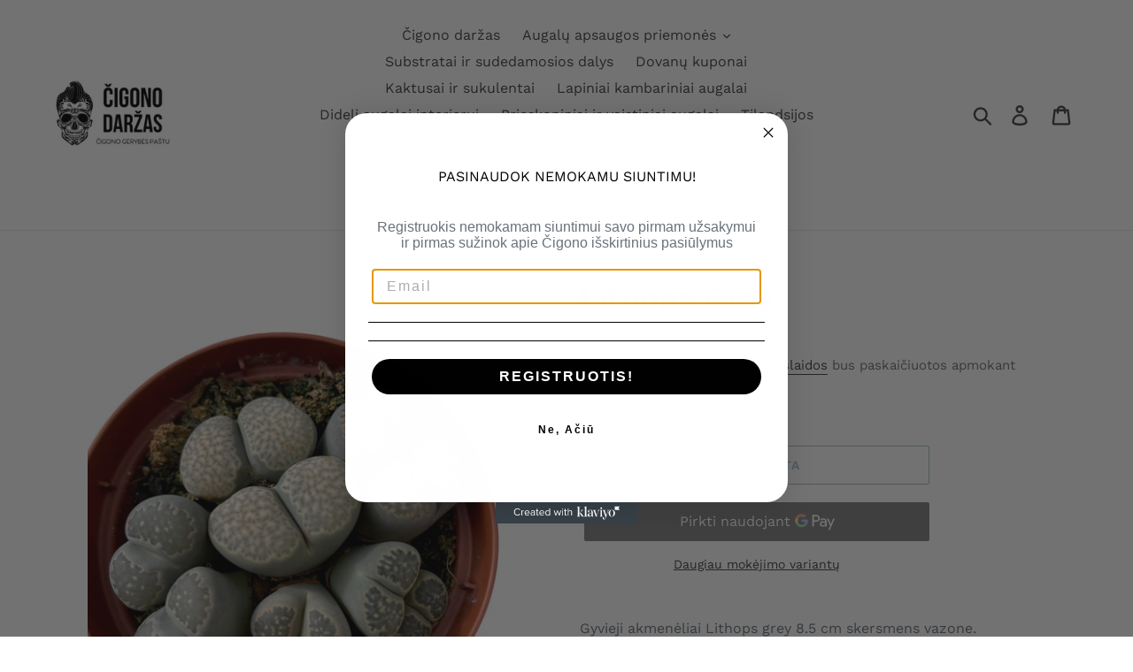

--- FILE ---
content_type: text/javascript; charset=utf-8
request_url: https://gipsygarden.com/lt/cart/update.js
body_size: 481
content:
{"token":"hWN7qFt2u2hASVMtjc6tMZMY?key=63414b1bc81f812f50bb6702a8ec9e8f","note":null,"attributes":{"language":"lt"},"original_total_price":0,"total_price":0,"total_discount":0,"total_weight":0.0,"item_count":0,"items":[],"requires_shipping":false,"currency":"EUR","items_subtotal_price":0,"cart_level_discount_applications":[],"discount_codes":[],"items_changelog":{"added":[]}}